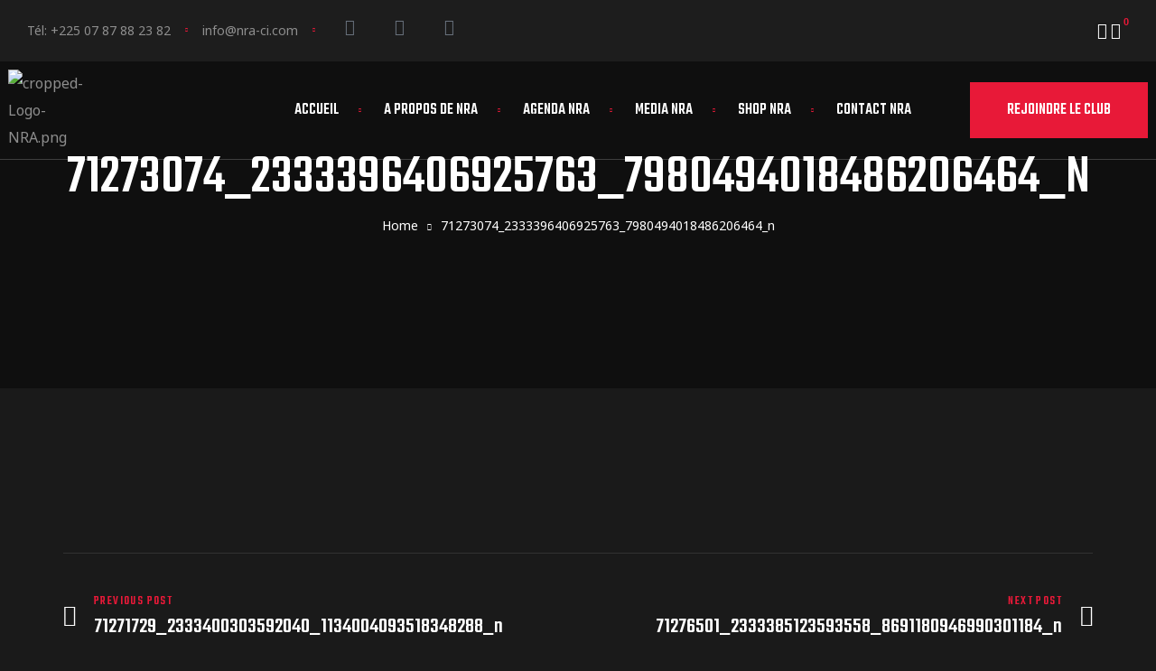

--- FILE ---
content_type: text/css
request_url: https://nra-ci.com/wp-content/uploads/elementor/css/post-3926.css?ver=1768379465
body_size: 1333
content:
.elementor-3926 .elementor-element.elementor-element-7900c43:not(.elementor-motion-effects-element-type-background), .elementor-3926 .elementor-element.elementor-element-7900c43 > .elementor-motion-effects-container > .elementor-motion-effects-layer{background-color:#1a1a1a;}.elementor-3926 .elementor-element.elementor-element-7900c43{border-style:solid;border-width:1px 0px 0px 0px;border-color:#313131;transition:background 0.3s, border 0.3s, border-radius 0.3s, box-shadow 0.3s;padding:125px 30px 110px 30px;}.elementor-3926 .elementor-element.elementor-element-7900c43 > .elementor-background-overlay{transition:background 0.3s, border-radius 0.3s, opacity 0.3s;}.elementor-3926 .elementor-element.elementor-element-9069814 > .elementor-widget-wrap > .elementor-widget:not(.elementor-widget__width-auto):not(.elementor-widget__width-initial):not(:last-child):not(.elementor-absolute){margin-bottom:0px;}.elementor-widget-heading .elementor-heading-title{font-family:var( --e-global-typography-primary-font-family ), Sans-serif;font-weight:var( --e-global-typography-primary-font-weight );}.elementor-3926 .elementor-element.elementor-element-66e78e4 > .elementor-widget-container{margin:0px 0px 51px 0px;}.elementor-3926 .elementor-element.elementor-element-66e78e4 .elementor-heading-title{font-size:60px;text-transform:uppercase;line-height:60px;}.elementor-widget-icon-list .elementor-icon-list-icon i{color:var( --e-global-color-primary );}.elementor-widget-icon-list .elementor-icon-list-item:hover .elementor-icon-list-icon i{color:var( --e-global-color-primary );}.elementor-widget-icon-list .elementor-icon-list-item:hover .elementor-icon-list-icon{border-color:var( --e-global-color-primary );}.elementor-widget-icon-list .elementor-icon-list-item{font-family:var( --e-global-typography-text-font-family ), Sans-serif;font-weight:var( --e-global-typography-text-font-weight );}.elementor-widget-icon-list .elementor-icon-list-text{color:var( --e-global-color-text );}.elementor-widget-icon-list .elementor-icon-list-item:hover .elementor-icon-list-text{color:var( --e-global-color-primary );}.elementor-3926 .elementor-element.elementor-element-219b70e .elementor-icon-list-item{margin:0px 50px 0px 0px;font-family:"Teko", Sans-serif;font-size:40px;font-weight:500;}.elementor-3926 .elementor-element.elementor-element-219b70e .elementor-icon-list-icon i{font-size:24px;}.elementor-3926 .elementor-element.elementor-element-219b70e .elementor-icon-list-text{padding-left:14px;color:#ffffff;}.elementor-3926 .elementor-element.elementor-element-8bb6996 > .elementor-widget-wrap > .elementor-widget:not(.elementor-widget__width-auto):not(.elementor-widget__width-initial):not(:last-child):not(.elementor-absolute){margin-bottom:0px;}.elementor-3926 .elementor-element.elementor-element-f50798e > .elementor-widget-container{margin:16px 0px 37px 0px;}.elementor-3926 .elementor-element.elementor-element-f50798e .elementor-heading-title{font-size:18px;text-transform:uppercase;letter-spacing:3.5px;}.elementor-widget-text-editor{color:var( --e-global-color-text );font-family:var( --e-global-typography-text-font-family ), Sans-serif;font-weight:var( --e-global-typography-text-font-weight );}.elementor-widget-text-editor .elementor-text-editor a:hover{color:var( --e-global-color-primary );border-color:var( --e-global-color-secondary );}.elementor-widget-text-editor.elementor-drop-cap-view-stacked .elementor-drop-cap{background-color:var( --e-global-color-secondary );}.elementor-widget-text-editor.elementor-drop-cap-view-framed .elementor-drop-cap, .elementor-widget-text-editor.elementor-drop-cap-view-default .elementor-drop-cap{color:var( --e-global-color-secondary );border-color:var( --e-global-color-secondary );}.elementor-3926 .elementor-element.elementor-element-346c3d7 > .elementor-widget-container{margin:0px 0px 7px 0px;}.elementor-3926 .elementor-element.elementor-element-346c3d7{line-height:30px;}.elementor-3926 .elementor-element.elementor-element-d65c0a2{font-size:12px;text-transform:uppercase;}.elementor-3926 .elementor-element.elementor-element-d65c0a2 .elementor-text-editor a{border-style:solid;border-width:0px 0px 1px 0px;border-color:rgba(0,0,0,0);color:#e81938;}.elementor-3926 .elementor-element.elementor-element-d65c0a2 .elementor-text-editor a:hover{color:#e81938 !important;border-color:#e81938 !important;}.elementor-3926 .elementor-element.elementor-element-ed03c9e > .elementor-widget-wrap > .elementor-widget:not(.elementor-widget__width-auto):not(.elementor-widget__width-initial):not(:last-child):not(.elementor-absolute){margin-bottom:0px;}.elementor-3926 .elementor-element.elementor-element-d58e376 > .elementor-widget-container{margin:16px 0px 37px 0px;}.elementor-3926 .elementor-element.elementor-element-d58e376 .elementor-heading-title{font-size:18px;text-transform:uppercase;letter-spacing:3.5px;}.elementor-widget-opal-nav-menu .elementor-nav-menu--main .elementor-item:hover,
					.elementor-widget-opal-nav-menu .elementor-nav-menu--main .elementor-item.elementor-item-active,
					.elementor-widget-opal-nav-menu .elementor-nav-menu--main .elementor-item.highlighted,
					.elementor-widget-opal-nav-menu .elementor-nav-menu--main .elementor-item:focus{color:var( --e-global-color-primary );}#nav-popup-{{ID}} .elementor-nav-menu--popup .elementor-item:hover,
					#nav-popup-{{ID}} .elementor-nav-menu--popup .elementor-item:focus{color:var( --e-global-color-primary );}.elementor-widget-opal-nav-menu .elementor-nav-menu--main.e--pointer-dot .elementor-item:hover:before{background-color:var( --e-global-color-primary );}.elementor-widget-opal-nav-menu .elementor-nav-menu--main:not(.e--pointer-framed) .elementor-item:before,
					.elementor-widget-opal-nav-menu .elementor-nav-menu--main:not(.e--pointer-framed) .elementor-item:after{background-color:var( --e-global-color-primary );}.elementor-widget-opal-nav-menu .e--pointer-framed .elementor-item:before,
					.elementor-widget-opal-nav-menu .e--pointer-framed .elementor-item:after{border-color:var( --e-global-color-primary );}.elementor-widget-opal-nav-menu .elementor-nav-menu--main .current-menu-ancestor .elementor-item.has-submenu{color:var( --e-global-color-primary );}.elementor-widget-opal-nav-menu .elementor-nav-menu--main .elementor-item.elementor-item-active{color:var( --e-global-color-primary );}.elementor-widget-opal-nav-menu .elementor-nav-menu--main.e--pointer-dot .elementor-item.elementor-item-active:before{background-color:var( --e-global-color-primary );}#nav-popup-{{ID}} .elementor-nav-menu--popup .elementor-item.elementor-item-active{color:var( --e-global-color-primary );}#nav-popup-{{ID}} .elementor-nav-menu--popup.e--pointer-dot .elementor-item.elementor-item-active:before{background-color:var( --e-global-color-primary );}.elementor-widget-opal-nav-menu .elementor-nav-menu--main:not(.e--pointer-framed) .elementor-item.elementor-item-active:before,
					.elementor-widget-opal-nav-menu .elementor-nav-menu--main:not(.e--pointer-framed) .elementor-item.elementor-item-active:after{background-color:var( --e-global-color-primary );}.elementor-widget-opal-nav-menu .e--pointer-framed .elementor-item.elementor-item-active:before,
					.elementor-widget-opal-nav-menu .e--pointer-framed .elementor-item.elementor-item-active:after{border-color:var( --e-global-color-primary );}.elementor-widget-opal-nav-menu .elementor-nav-menu--layout-horizontal.elementor-nav-menu--main:not(.e--pointer-framed) .elementor-nav-menu > li.current-menu-parent > a:before,
                    .elementor-widget-opal-nav-menu .elementor-nav-menu--layout-horizontal.elementor-nav-menu--main:not(.e--pointer-framed) .elementor-nav-menu > li.current-menu-parent > a:after{background-color:var( --e-global-color-primary );}.elementor-widget-opal-nav-menu .elementor-nav-menu--dropdown:not(.mega-menu) .has-submenu{color:var( --e-global-color-primary );}.elementor-widget-opal-nav-menu .elementor-nav-menu--dropdown:not(.mega-menu) a:hover, .elementor-widget-opal-nav-menu .elementor-nav-menu--dropdown:not(.mega-menu) a.highlighted{color:var( --e-global-color-primary );}#nav-popup-{{ID}} .elementor-nav-menu--dropdown a:hover, #nav-popup-{{ID}} .elementor-nav-menu--dropdown a.highlighted{color:var( --e-global-color-primary );}.elementor-widget-opal-nav-menu .elementor-nav-menu--layout-horizontal.elementor-nav-menu--main .elementor-nav-menu a.elementor-sub-item.elementor-item-active{color:var( --e-global-color-primary );}.elementor-3926 .elementor-element.elementor-element-1bc0001 .elementor-nav-menu--main, #nav-popup-1bc0001 .elementor-nav-menu--popup, #nav-popup-1bc0001 .elementor-nav-menu--popup > ul > li > a{font-family:"Noto Sans", Sans-serif;font-size:16px;font-weight:400;text-transform:capitalize;}.elementor-3926 .elementor-element.elementor-element-1bc0001 .elementor-nav-menu--main .elementor-item{padding-left:0px;padding-right:0px;padding-top:4px;padding-bottom:4px;}#nav-popup-1bc0001 .elementor-nav-menu--popup .elementor-item{padding-left:0px;padding-right:0px;padding-top:4px;padding-bottom:4px;}body:not(.rtl) .elementor-3926 .elementor-element.elementor-element-1bc0001 .elementor-nav-menu--layout-horizontal .elementor-nav-menu > li:not(:last-child){margin-right:0px;}body.rtl .elementor-3926 .elementor-element.elementor-element-1bc0001 .elementor-nav-menu--layout-horizontal .elementor-nav-menu > li:not(:last-child){margin-left:0px;}.elementor-3926 .elementor-element.elementor-element-1bc0001 .elementor-nav-menu--main:not(.elementor-nav-menu--layout-horizontal) .elementor-nav-menu > li:not(:last-child){margin-bottom:0px;}.elementor-3926 .elementor-element.elementor-element-b0a6c8c > .elementor-container > .elementor-column > .elementor-widget-wrap{align-content:center;align-items:center;}.elementor-3926 .elementor-element.elementor-element-b0a6c8c:not(.elementor-motion-effects-element-type-background), .elementor-3926 .elementor-element.elementor-element-b0a6c8c > .elementor-motion-effects-container > .elementor-motion-effects-layer{background-color:#131313;}.elementor-3926 .elementor-element.elementor-element-b0a6c8c{transition:background 0.3s, border 0.3s, border-radius 0.3s, box-shadow 0.3s;padding:65px 30px 65px 30px;}.elementor-3926 .elementor-element.elementor-element-b0a6c8c > .elementor-background-overlay{transition:background 0.3s, border-radius 0.3s, opacity 0.3s;}.elementor-3926 .elementor-element.elementor-element-2ef0b9e > .elementor-widget-wrap > .elementor-widget:not(.elementor-widget__width-auto):not(.elementor-widget__width-initial):not(:last-child):not(.elementor-absolute){margin-bottom:0px;}.elementor-3926 .elementor-element.elementor-element-ebd5286 > .elementor-widget-wrap > .elementor-widget:not(.elementor-widget__width-auto):not(.elementor-widget__width-initial):not(:last-child):not(.elementor-absolute){margin-bottom:0px;}.elementor-widget-opal-site-logo .widget-image-caption{color:var( --e-global-color-text );font-family:var( --e-global-typography-text-font-family ), Sans-serif;font-weight:var( --e-global-typography-text-font-weight );}.elementor-bc-flex-widget .elementor-3926 .elementor-element.elementor-element-3e7683f.elementor-column .elementor-widget-wrap{align-items:center;}.elementor-3926 .elementor-element.elementor-element-3e7683f.elementor-column.elementor-element[data-element_type="column"] > .elementor-widget-wrap.elementor-element-populated{align-content:center;align-items:center;}.elementor-3926 .elementor-element.elementor-element-3e7683f.elementor-column > .elementor-widget-wrap{justify-content:flex-end;}.elementor-3926 .elementor-element.elementor-element-3e7683f > .elementor-widget-wrap > .elementor-widget:not(.elementor-widget__width-auto):not(.elementor-widget__width-initial):not(:last-child):not(.elementor-absolute){margin-bottom:0px;}.elementor-3926 .elementor-element.elementor-element-b2969f2{width:auto;max-width:auto;align-self:center;}.elementor-3926 .elementor-element.elementor-element-b2969f2 > .elementor-widget-container{margin:0px 18px 0px 0px;}.elementor-3926 .elementor-element.elementor-element-b2969f2 .elementor-heading-title{font-size:18px;text-transform:uppercase;letter-spacing:3.5px;}.elementor-widget-social-icons .elementor-social-icon:hover i{color:var( --e-global-color-primary );}.elementor-3926 .elementor-element.elementor-element-ea8b55f{width:auto;max-width:auto;align-self:center;text-align:left;}.elementor-3926 .elementor-element.elementor-element-ea8b55f .elementor-social-icon{font-size:18px;padding:0.75em;}.elementor-3926 .elementor-element.elementor-element-ea8b55f .elementor-social-icon:not(:last-child){margin-right:6px;}@media(max-width:1024px){.elementor-3926 .elementor-element.elementor-element-7900c43{padding:70px 30px 70px 30px;}.elementor-3926 .elementor-element.elementor-element-66e78e4 .elementor-heading-title{font-size:40px;line-height:40px;}.elementor-3926 .elementor-element.elementor-element-219b70e .elementor-icon-list-item{font-size:30px;}.elementor-3926 .elementor-element.elementor-element-8bb6996 > .elementor-element-populated{margin:0px 0px 0px 15px;--e-column-margin-right:0px;--e-column-margin-left:15px;}.elementor-3926 .elementor-element.elementor-element-ed03c9e > .elementor-element-populated{margin:0px 0px 0px 15px;--e-column-margin-right:0px;--e-column-margin-left:15px;}.elementor-3926 .elementor-element.elementor-element-b0a6c8c{padding:30px 30px 30px 30px;}.elementor-3926 .elementor-element.elementor-element-ea8b55f{width:100%;max-width:100%;}}@media(max-width:767px){.elementor-3926 .elementor-element.elementor-element-7900c43{padding:70px 15px 70px 15px;}.elementor-3926 .elementor-element.elementor-element-9069814 > .elementor-element-populated{margin:0px 0px 40px 0px;--e-column-margin-right:0px;--e-column-margin-left:0px;}.elementor-3926 .elementor-element.elementor-element-66e78e4{text-align:center;}.elementor-3926 .elementor-element.elementor-element-66e78e4 > .elementor-widget-container{margin:0px 0px 20px 0px;}.elementor-3926 .elementor-element.elementor-element-66e78e4 .elementor-heading-title{font-size:30px;line-height:40px;}.elementor-3926 .elementor-element.elementor-element-219b70e .elementor-icon-list-item{margin:0px 0px 0px 0px;}.elementor-3926 .elementor-element.elementor-element-8bb6996 > .elementor-element-populated{margin:0px 0px 40px 0px;--e-column-margin-right:0px;--e-column-margin-left:0px;}.elementor-3926 .elementor-element.elementor-element-f50798e{text-align:center;}.elementor-3926 .elementor-element.elementor-element-f50798e > .elementor-widget-container{margin:0px 0px 20px 0px;}.elementor-3926 .elementor-element.elementor-element-346c3d7 .elementor-text-editor{text-align:center;}.elementor-3926 .elementor-element.elementor-element-d65c0a2 .elementor-text-editor{text-align:center;}.elementor-3926 .elementor-element.elementor-element-ed03c9e > .elementor-element-populated{margin:0px 0px 0px 0px;--e-column-margin-right:0px;--e-column-margin-left:0px;}.elementor-3926 .elementor-element.elementor-element-d58e376{text-align:center;}.elementor-3926 .elementor-element.elementor-element-d58e376 > .elementor-widget-container{margin:0px 0px 20px 0px;}.elementor-3926 .elementor-element.elementor-element-b0a6c8c{padding:30px 15px 30px 15px;}.elementor-3926 .elementor-element.elementor-element-82b9721 > .elementor-widget-container{margin:0px 0px 15px 0px;}.elementor-3926 .elementor-element.elementor-element-82b9721 .elementor-text-editor{text-align:center;}.elementor-3926 .elementor-element.elementor-element-f706d1b > .elementor-widget-container{margin:0px 0px 20px 0px;}.elementor-3926 .elementor-element.elementor-element-b2969f2{text-align:center;width:100%;max-width:100%;}.elementor-3926 .elementor-element.elementor-element-ea8b55f{text-align:center;}}@media(min-width:768px){.elementor-3926 .elementor-element.elementor-element-9069814{width:58.682%;}.elementor-3926 .elementor-element.elementor-element-8bb6996{width:22.318%;}.elementor-3926 .elementor-element.elementor-element-ed03c9e{width:18.664%;}}@media(max-width:1024px) and (min-width:768px){.elementor-3926 .elementor-element.elementor-element-9069814{width:50%;}.elementor-3926 .elementor-element.elementor-element-8bb6996{width:25%;}.elementor-3926 .elementor-element.elementor-element-ed03c9e{width:25%;}}